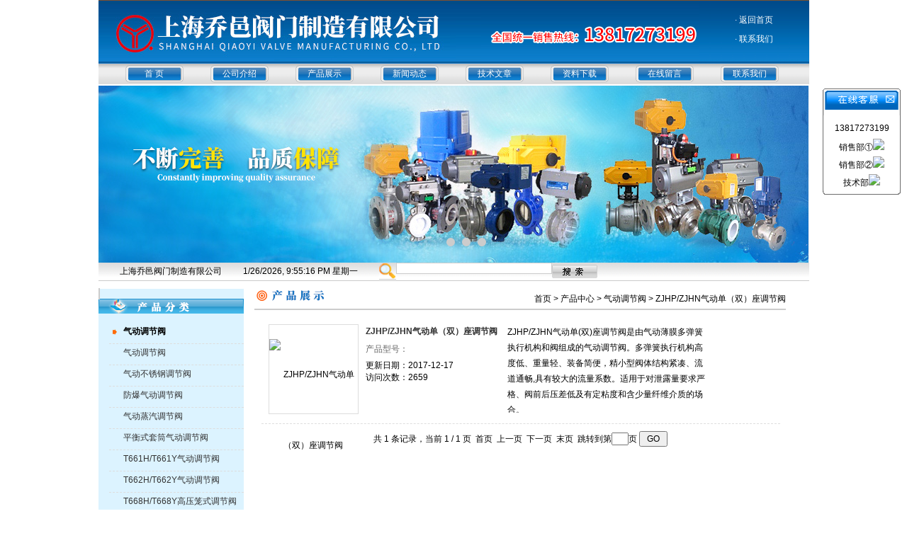

--- FILE ---
content_type: text/html; charset=utf-8
request_url: http://www.shqyv.com/qiaoyivalve-SonList-567573/
body_size: 6503
content:
<!DOCTYPE html PUBLIC "-//W3C//DTD XHTML 1.0 Transitional//EN" "http://www.w3.org/TR/xhtml1/DTD/xhtml1-transitional.dtd">
<html xmlns="http://www.w3.org/1999/xhtml">
<head>
<link rel="canonical" href="http://www.shqyv.com/qiaoyivalve-SonList-567573/" />

<meta http-equiv="Content-Type" content="text/html; charset=utf-8" />
<TITLE>ZJHP/ZJHN气动单（双）座调节阀-上海乔邑阀门制造有限公司</TITLE>
<META NAME="Description" CONTENT="上海乔邑阀门制造有限公司专业生产(供应)销售ZJHP/ZJHN气动单（双）座调节阀产品，公司具有良好的市场信誉，专业的销售和技术服务团队，凭着经营ZJHP/ZJHN气动单（双）座调节阀多年经验，熟悉并了解ZJHP/ZJHN气动单（双）座调节阀市场行情，迎得了国内外厂商的认可，欢迎来电来涵洽谈交流！">
<META NAME="Keywords" CONTENT="ZJHP/ZJHN气动单（双）座调节阀">
<link href="/skins/143473/css/css.css" rel="stylesheet" type="text/css" />
<script src="/skins/143473/Scripts/AC_RunActiveContent.js" type="text/javascript"></script>
<script type="text/javascript" src="/skins/143473/Scripts/jquery.pack.js"></script>
<script type="text/javascript" src="/skins/143473/Scripts/menu.js"></script>
<script type="application/ld+json">
{
"@context": "https://ziyuan.baidu.com/contexts/cambrian.jsonld",
"@id": "http://www.shqyv.com/qiaoyivalve-SonList-567573/",
"title": "ZJHP/ZJHN气动单（双）座调节阀-上海乔邑阀门制造有限公司",
"upDate": "2017-12-17T09:57:44"
    }</script>
<script language="javaScript" src="/js/JSChat.js"></script><script language="javaScript">function ChatBoxClickGXH() { DoChatBoxClickGXH('http://chat.hbzhan.com',149917) }</script><script>!window.jQuery && document.write('<script src="https://public.mtnets.com/Plugins/jQuery/2.2.4/jquery-2.2.4.min.js" integrity="sha384-rY/jv8mMhqDabXSo+UCggqKtdmBfd3qC2/KvyTDNQ6PcUJXaxK1tMepoQda4g5vB" crossorigin="anonymous">'+'</scr'+'ipt>');</script><script type="text/javascript" src="https://chat.hbzhan.com/chat/KFCenterBox/143473"></script><script type="text/javascript" src="https://chat.hbzhan.com/chat/KFLeftBox/143473"></script><script>
(function(){
var bp = document.createElement('script');
var curProtocol = window.location.protocol.split(':')[0];
if (curProtocol === 'https') {
bp.src = 'https://zz.bdstatic.com/linksubmit/push.js';
}
else {
bp.src = 'http://push.zhanzhang.baidu.com/push.js';
}
var s = document.getElementsByTagName("script")[0];
s.parentNode.insertBefore(bp, s);
})();
</script>
</head>

<body>
<div id="top">
  <div class="top_1">
      <div class="top_u1"><img src="/skins/143473/images/010_02.jpg"/></div>
      <div class="top_u2"><img src="/skins/143473/images/inde_04.gif" width="308" height="90" alt="" /></div>
      <div class="top_u3">
        <ul><li><a href="/" class="bai">· 返回首页</a></li></ul>
        <ul><li><a href="/contact.html" class="bai">· 联系我们</a></li></ul>
      </div>
    </ul>
  </div>
  <div class="top_nav">
    <ul>
      <li><a href="/" class="bai">首 页</a></li>
      <li><a href="/aboutus.html" class="bai">公司介绍</a></li>
      <li><a href="/products.html" class="bai">产品展示</a></li>
      <li><a href="/news.html" class="bai">新闻动态</a></li>
      <li><a href="/article.html" class="bai">技术文章</a></li>
      <li><a href="/down.html" class="bai">资料下载</a></li>
      <li><a href="/order.html" class="bai">在线留言</a></li>
      <li><a href="/contact.html" class="bai">联系我们</a></li>
    </ul>
  </div>
  <div id="banner_big">
    <div class="picBtnLeft">
           <!--数字按钮-->
           <div class="hd">
               <ul>
               <li></li><li></li><li></li>
              </ul>
            </div>
              <!--箭头按钮-->
              <div class="hdd">
              <a class="prev"></a>
              <a class="next"></a>
              </div>
            <div class="bd">
                <ul>
                    <li>
                       <div class="bg"></div>
                       <div class="pic"><img src="/skins/143473/images/ba1.jpg"/></div>
                       <div class="title"><a></a></div>
                  </li>
                    <li>
                       <div class="bg"></div>
                       <div class="pic"><img src="/skins/143473/images/ba2.jpg"/></div>
                       <div class="title"><a></a></div>
                  </li>
                  <li>
                       <div class="bg"></div>
                       <div class="pic"><img src="/skins/143473/images/ba3.jpg"/></div>
                       <div class="title"><a></a></div>
                  </li>
  
                 </ul>
      </div>
    </div>
    <script type="text/javascript">jQuery("#banner_big .picBtnLeft").slide({ mainCell:".bd ul",autoPlay:true });</script> 
  </div>
  <div class="top_search">
    <ul>
      <li>上海乔邑阀门制造有限公司</li>
      <li><div id="jnkc"></div>
          <div align="right"><script>setInterval("jnkc.innerHTML=new Date().toLocaleString()+' 星期'+'日一二三四五六'.charAt(new Date().getDay());",1000);</script></div></li>
      <li><img src="/skins/143473/images/w_33.gif" width="24" height="24" /></li>
      <form name="form1" method="post" action="products.html" onsubmit="return checkform(form1)">
      <input name="keyword" type="text" class="kuang" size="30" value="" style="float:left;">
      <span><input type="image" src="/skins/143473/images/inde_30.gif" width="64" height="19" alt=""  style="margin-top:3px;"/></span>
      </form>
    </ul>
  </div>
  <script language=Javascript>
      function checkform(form)
      {
          var flag=true;
          if(form("keyword").value==""){alert("请输入关键词!");form("keyword").focus();return false};
          if(form("keyword").value=="输入产品关键字"){alert("请输入关键词!");form("keyword").focus();return false};
          return flag;
      }
  </script>
</div>
<script src="https://www.hbzhan.com/mystat.aspx?u=qiaoyivalve"></script>
<div id="mid_ny">
  <div class="left"><span class="kuang"><div class="left">
  <ul><li><img src="/skins/143473/images/inde_35.gif" width="205" height="21" alt="" /></li></ul>
  <ul id="pro_nav_lb" class="pro_nav">
    
    <li>
    <a href="/qiaoyivalve-ParentList-565567/" title="气动调节阀" target="_blank"><strong>气动调节阀</strong></a>
      <ul>
        
        <li><a href="/qiaoyivalve-SonList-603981/" target="_blank" title="气动调节阀">气动调节阀</a></li>
        
        <li><a href="/qiaoyivalve-SonList-600269/" target="_blank" title="气动不锈钢调节阀">气动不锈钢调节阀</a></li>
        
        <li><a href="/qiaoyivalve-SonList-600268/" target="_blank" title="防爆气动调节阀">防爆气动调节阀</a></li>
        
        <li><a href="/qiaoyivalve-SonList-600267/" target="_blank" title="气动蒸汽调节阀">气动蒸汽调节阀</a></li>
        
        <li><a href="/qiaoyivalve-SonList-600266/" target="_blank" title="平衡式套筒气动调节阀">平衡式套筒气动调节阀</a></li>
        
        <li><a href="/qiaoyivalve-SonList-600265/" target="_blank" title="T661H/T661Y气动调节阀">T661H/T661Y气动调节阀</a></li>
        
        <li><a href="/qiaoyivalve-SonList-600264/" target="_blank" title="T662H/T662Y气动调节阀">T662H/T662Y气动调节阀</a></li>
        
        <li><a href="/qiaoyivalve-SonList-600263/" target="_blank" title="T668H/T668Y高压笼式调节阀">T668H/T668Y高压笼式调节阀</a></li>
        
        <li><a href="/qiaoyivalve-SonList-600262/" target="_blank" title="T641H/T641Y气动调节阀">T641H/T641Y气动调节阀</a></li>
        
        <li><a href="/qiaoyivalve-SonList-600261/" target="_blank" title="气动罐底调节阀">气动罐底调节阀</a></li>
        
        <li><a href="/qiaoyivalve-SonList-600260/" target="_blank" title="气动三通调节阀">气动三通调节阀</a></li>
        
        <li><a href="/qiaoyivalve-SonList-600259/" target="_blank" title="精小型气动薄膜双座调节阀">精小型气动薄膜双座调节阀</a></li>
        
        <li><a href="/qiaoyivalve-SonList-600257/" target="_blank" title="气动单座（套筒）调节阀">气动单座（套筒）调节阀</a></li>
        
        <li><a href="/qiaoyivalve-SonList-600255/" target="_blank" title="气动薄膜衬氟调节阀">气动薄膜衬氟调节阀</a></li>
        
        <li><a href="/qiaoyivalve-SonList-600253/" target="_blank" title="气动薄膜衬四氟单座调节阀">气动薄膜衬四氟单座调节阀</a></li>
        
        <li><a href="/qiaoyivalve-SonList-600251/" target="_blank" title="气动薄膜带波纹管调节阀">气动薄膜带波纹管调节阀</a></li>
        
        <li><a href="/qiaoyivalve-SonList-600249/" target="_blank" title="精小型气动薄膜角型调节阀">精小型气动薄膜角型调节阀</a></li>
        
        <li><a href="/qiaoyivalve-SonList-600246/" target="_blank" title="气动薄膜直通双座调节阀">气动薄膜直通双座调节阀</a></li>
        
        <li><a href="/qiaoyivalve-SonList-600244/" target="_blank" title="气动薄膜Y型疏水阀">气动薄膜Y型疏水阀</a></li>
        
        <li><a href="/qiaoyivalve-SonList-600240/" target="_blank" title="防爆气动不锈钢调节阀">防爆气动不锈钢调节阀</a></li>
        
        <li><a href="/qiaoyivalve-SonList-600238/" target="_blank" title="气动单座低温调节阀">气动单座低温调节阀</a></li>
        
        <li><a href="/qiaoyivalve-SonList-600235/" target="_blank" title="气动薄膜直通单座调节阀">气动薄膜直通单座调节阀</a></li>
        
        <li><a href="/qiaoyivalve-SonList-600232/" target="_blank" title="精小型气动薄膜角形单座调节阀">精小型气动薄膜角形单座调节阀</a></li>
        
        <li><a href="/qiaoyivalve-SonList-600230/" target="_blank" title="氮封装置">氮封装置</a></li>
        
        <li><a href="/qiaoyivalve-SonList-579803/" target="_blank" title="ZJHQ（X）/ZMAQ（X）气动三通调节阀">ZJHQ（X）/ZMAQ（X）气动三通调节阀</a></li>
        
        <li><a href="/qiaoyivalve-SonList-579802/" target="_blank" title="ZMAP/ZMAN气动调节阀">ZMAP/ZMAN气动调节阀</a></li>
        
        <li><a href="/qiaoyivalve-SonList-579800/" target="_blank" title="气动单座调节阀">气动单座调节阀</a></li>
        
        <li><a href="/qiaoyivalve-SonList-579799/" target="_blank" title="ZMAPF气动薄膜衬氟调节阀">ZMAPF气动薄膜衬氟调节阀</a></li>
        
        <li><a href="/qiaoyivalve-SonList-579798/" target="_blank" title="气动套筒调节阀">气动套筒调节阀</a></li>
        
        <li><a href="/qiaoyivalve-SonList-579797/" target="_blank" title="ZJHP精小型气动单座调节阀">ZJHP精小型气动单座调节阀</a></li>
        
        <li><a href="/qiaoyivalve-SonList-579796/" target="_blank" title="ZJHPF46气动衬氟调节阀">ZJHPF46气动衬氟调节阀</a></li>
        
        <li><a href="/qiaoyivalve-SonList-579795/" target="_blank" title="气动薄膜双座调节阀">气动薄膜双座调节阀</a></li>
        
        <li><a href="/qiaoyivalve-SonList-579794/" target="_blank" title="ZTRS气动卫生型调节阀">ZTRS气动卫生型调节阀</a></li>
        
        <li><a href="/qiaoyivalve-SonList-579793/" target="_blank" title="ZJHPF46气动衬氟单座调节阀">ZJHPF46气动衬氟单座调节阀</a></li>
        
        <li><a href="/qiaoyivalve-SonList-579792/" target="_blank" title="ZMAP/ZMAN气动薄膜低温调节阀">ZMAP/ZMAN气动薄膜低温调节阀</a></li>
        
        <li><a href="/qiaoyivalve-SonList-579791/" target="_blank" title="ZMAP/ZMBP气动薄膜单座调节阀">ZMAP/ZMBP气动薄膜单座调节阀</a></li>
        
        <li><a href="/qiaoyivalve-SonList-579790/" target="_blank" title="ZJHJ气动薄膜角式调节阀">ZJHJ气动薄膜角式调节阀</a></li>
        
        <li><a href="/qiaoyivalve-SonList-579789/" target="_blank" title="ZJHP气动调节阀">ZJHP气动调节阀</a></li>
        
        <li><a href="/qiaoyivalve-SonList-579788/" target="_blank" title="ZMAN/ZMBN气动薄膜双座调节阀">ZMAN/ZMBN气动薄膜双座调节阀</a></li>
        
        <li><a href="/qiaoyivalve-SonList-579787/" target="_blank" title="ZJHM精小型气动套筒调节阀">ZJHM精小型气动套筒调节阀</a></li>
        
        <li><a href="/qiaoyivalve-SonList-579786/" target="_blank" title="HCN低噪音笼式调节阀">HCN低噪音笼式调节阀</a></li>
        
        <li><a href="/qiaoyivalve-SonList-579785/" target="_blank" title="HTS单座调节阀">HTS单座调节阀</a></li>
        
        <li><a href="/qiaoyivalve-SonList-579784/" target="_blank" title="HSC笼式单座调节阀">HSC笼式单座调节阀</a></li>
        
        <li><a href="/qiaoyivalve-SonList-579783/" target="_blank" title="HCB/HCP平衡笼式单座、双座调节阀">HCB/HCP平衡笼式单座、双座调节阀</a></li>
        
        <li><a href="/qiaoyivalve-SonList-579782/" target="_blank" title="HLC小口径套筒单座调节阀">HLC小口径套筒单座调节阀</a></li>
        
        <li><a href="/qiaoyivalve-SonList-579781/" target="_blank" title="HTW多级套筒式调节阀">HTW多级套筒式调节阀</a></li>
        
        <li><a href="/qiaoyivalve-SonList-579780/" target="_blank" title="HTSW波纹管密封单座调节阀">HTSW波纹管密封单座调节阀</a></li>
        
        <li><a href="/qiaoyivalve-SonList-579779/" target="_blank" title="HLC小口径笼式单座调节阀">HLC小口径笼式单座调节阀</a></li>
        
        <li><a href="/qiaoyivalve-SonList-579778/" target="_blank" title="HCBE笼式调节阀">HCBE笼式调节阀</a></li>
        
        <li><a href="/qiaoyivalve-SonList-579777/" target="_blank" title="HLS小口径单座调节阀">HLS小口径单座调节阀</a></li>
        
        <li><a href="/qiaoyivalve-SonList-568187/" target="_blank" title="ZJHP气动薄膜单座调节阀">ZJHP气动薄膜单座调节阀</a></li>
        
        <li><a href="/qiaoyivalve-SonList-568186/" target="_blank" title="ZJHN气动薄膜双座调节阀">ZJHN气动薄膜双座调节阀</a></li>
        
        <li><a href="/qiaoyivalve-SonList-568185/" target="_blank" title="ZJHM气动薄膜套筒调节阀">ZJHM气动薄膜套筒调节阀</a></li>
        
        <li><a href="/qiaoyivalve-SonList-568184/" target="_blank" title="ZJHF、ZJHH气动薄膜三通调节阀">ZJHF、ZJHH气动薄膜三通调节阀</a></li>
        
        <li><a href="/qiaoyivalve-SonList-568183/" target="_blank" title="ZJHL气动薄膜笼式调节阀">ZJHL气动薄膜笼式调节阀</a></li>
        
        <li><a href="/qiaoyivalve-SonList-568182/" target="_blank" title="ZJHJ气动薄膜角式调节阀/高压角式调节阀">ZJHJ气动薄膜角式调节阀/高压角式调节阀</a></li>
        
        <li><a href="/qiaoyivalve-SonList-568181/" target="_blank" title="ZJHG气动隔膜调节阀">ZJHG气动隔膜调节阀</a></li>
        
        <li><a href="/qiaoyivalve-SonList-568180/" target="_blank" title="ZJHSP/M气动活塞式调节阀">ZJHSP/M气动活塞式调节阀</a></li>
        
        <li><a href="/qiaoyivalve-SonList-568179/" target="_blank" title="ZJHQP/M精小型气动薄膜调节阀">ZJHQP/M精小型气动薄膜调节阀</a></li>
        
        <li><a href="/qiaoyivalve-SonList-568178/" target="_blank" title="ZJHW气动微小流量调节阀">ZJHW气动微小流量调节阀</a></li>
        
        <li><a href="/qiaoyivalve-SonList-568177/" target="_blank" title="ZJHGYL气动高压调节阀">ZJHGYL气动高压调节阀</a></li>
        
        <li><a href="/qiaoyivalve-SonList-568176/" target="_blank" title="ZMAGW气动高温调节阀">ZMAGW气动高温调节阀</a></li>
        
        <li><a href="/qiaoyivalve-SonList-568175/" target="_blank" title="ZAMDWP/M气动低温调节阀">ZAMDWP/M气动低温调节阀</a></li>
        
        <li><a href="/qiaoyivalve-SonList-568174/" target="_blank" title="ZJHBP/M气动波纹管密封调节阀">ZJHBP/M气动波纹管密封调节阀</a></li>
        
        <li><a href="/qiaoyivalve-SonList-568173/" target="_blank" title="ZJHPF46系列气动衬氟调节阀、气动衬四氟调节阀">ZJHPF46系列气动衬氟调节阀、气动衬四氟调节阀</a></li>
        
        <li><a href="/qiaoyivalve-SonList-568172/" target="_blank" title="ZJHBW-P/M气动保温调节阀、夹套保温气动调节阀">ZJHBW-P/M气动保温调节阀、夹套保温气动调节阀</a></li>
        
        <li><a href="/qiaoyivalve-SonList-568171/" target="_blank" title="ZTRS气动卫生级调节阀">ZTRS气动卫生级调节阀</a></li>
        
        <li><a href="/qiaoyivalve-SonList-568170/" target="_blank" title="ZHYQ气动罐底调节阀">ZHYQ气动罐底调节阀</a></li>
        
        <li><a href="/qiaoyivalve-SonList-567800/" target="_blank" title="ZHD气动多级调节阀">ZHD气动多级调节阀</a></li>
        
        <li><a href="/qiaoyivalve-SonList-567798/" target="_blank" title="ZJHCF气动衬氟调节阀">ZJHCF气动衬氟调节阀</a></li>
        
        <li><a href="/qiaoyivalve-SonList-567796/" target="_blank" title="ZJHW气动小流量调节阀">ZJHW气动小流量调节阀</a></li>
        
        <li><a href="/qiaoyivalve-SonList-567794/" target="_blank" title="ZJHJ气动角式调节阀">ZJHJ气动角式调节阀</a></li>
        
        <li><a href="/qiaoyivalve-SonList-567792/" target="_blank" title="ZJHF气动三通调节阀">ZJHF气动三通调节阀</a></li>
        
        <li><a href="/qiaoyivalve-SonList-567790/" target="_blank" title="ZJHM气动套筒调节阀">ZJHM气动套筒调节阀</a></li>
        
        <li><a href="/qiaoyivalve-SonList-567788/" target="_blank" title="ZJHP气动单座调节阀">ZJHP气动单座调节阀</a></li>
        
        <li><a href="/qiaoyivalve-SonList-567573/" target="_blank" title="ZJHP/ZJHN气动单（双）座调节阀">ZJHP/ZJHN气动单（双）座调节阀</a></li>
        	
      </ul>
    </li>
    	  
  </ul>
</div>
</span></div>
  <div class="mid">
    <div class="mid_3">      
        <div style="border-bottom:2px solid #ccc; float:left; width:750px; height:28px; line-height:28px;"><img src="/skins/143473/images/1a_06.gif" width="102" height="19" alt="" style="float:left" /><span class="intit"><a href="/" target="_blank" >首页</a> > <a href="/products/" target="_blank">产品中心</a> > <a href="/qiaoyivalve-ParentList-565567/">气动调节阀</a> > <a href="">ZJHP/ZJHN气动单（双）座调节阀</a>
            </span></div>   
 	   <ul id="prolist_box">
			   
              
			  
			    <li id="ind_pro_img">
				      <div>
  <a href="/qiaoyivalve-Products-9323872/"  title="ZJHP/ZJHN气动单（双）座调节阀"class="zh_img" target="_blank">
  
    <img src="http://img63.hbzhan.com/gxhpic_24bf39ddd0/1086c6aab4417ffb971e033f78f78333b426c218ab40f0a94071ef572a60ff47cc74576a5c2d7b20_100_100_5.jpg" alt="ZJHP/ZJHN气动单（双）座调节阀" style="padding-top:20px"/>
  </a></div>
  
	   <div class="pro_name">
	     <h1><a href="/qiaoyivalve-Products-9323872/"  title="ZJHP/ZJHN气动单（双）座调节阀">ZJHP/ZJHN气动单（双）座调节阀</a></h1>
		 <p>产品型号：</p>
	     更新日期：2017-12-17 <br />
 访问次数：2659
	   </div>
	   
	   <div class="pro_ms">ZJHP/ZJHN气动单(双)座调节阀是由气动薄膜多弹簧执行机构和阀组成的气动调节阀。多弹簧执行机构高度低、重量轻、装备简便，精小型阀体结构紧凑、流道通畅,具有较大的流量系数。适用于对泄露量要求严格、阀前后压差低及有定粘度和含少量纤维介质的场合。</div>
	   	
<div id="clear"></div>	
				</li>
				
				
                
			</ul>

		<div id="fengye">共&nbsp;1&nbsp;条记录，当前&nbsp;1&nbsp;/&nbsp;1&nbsp;页&nbsp;&nbsp;首页&nbsp;&nbsp;上一页&nbsp;&nbsp;下一页&nbsp;&nbsp;末页&nbsp;&nbsp;跳转到第<input style="width:20px" class="p_input" type="text" name="custompage" id="custompage" onkeypress="return event.keyCode>=48&&event.keyCode<=57">页&nbsp;<input type="button" value="GO" style="width:40px;height:22px"/></div>
    </div>
  </div>
</div>
<div id="foot" style="margin-top:10px">
  <ul class="mainpro"><li class="textbai"><strong>ZJHP/ZJHN气动单（双）座调节阀厂家为您提供优质的ZJHP/ZJHN气动单（双）座调节阀，欢迎来电咨询ZJHP/ZJHN气动单（双）座调节阀价格</strong></li></ul>
  <ul><li>公司名称：上海乔邑阀门制造有限公司　公司地址:上海市奉贤区联合北路215号奉贤工业区 邮政编码：201400 <a href="http://www.shqyv.com/">返回首页</a></li></ul>
  <ul><li>联系人：王经理　联系电话：86-021-31263567传真号码：　手机号码：13817273199　公司网址：www.shqyv.com</li></ul>
  <ul><li>网站访问统计：1027972　网站ICP备案号：<a href="http://beian.miit.gov.cn/" target="_blank">沪ICP备14051832号-1</a> 　<a href="/sitemap.xml">GoogleSiteMap</a></li></ul>
</div>
<div id="kfFloat" style="margin: 0pt; padding: 0pt; z-index: 20; visibility: visible; position: absolute; top: 124.5px; right: 9px;">
<table id="qqtab" width="110" cellspacing="0" cellpadding="0" border="0">

<tr>
<td width="110"  valign="top"  background="/skins/143473/images/ind_17.gif" ><img src="/skins/143473/images/ind_15.gif" width="110" height="38" border="0" usemap="#MapMap1000">
 <map name="MapMap1000">
              <area shape="rect" coords="83,4,106,24" href="#" onclick="javascript:turnoff('kfFloat')" title="关闭">
            </map>
</td>
</tr>
<tr  background="/skins/143473/images/ind_17.gif">
<td align="center" valign="middle"  background="/skins/143473/images/ind_17.gif" style="padding-top:6px;">
<table width="108" cellspacing="0" cellpadding="0" border="0">
<tbody><tr>
          <td  height="25"><div align="center">13817273199</div></td>
        </tr>
        <tr>
          <td  height="25"><div align="center">销售部①<a href="tencent://message/?uin=839831006&amp;Site=&amp;Menu=yes" title="销售部①" style="text-decoration:none;"><img border="0" src="http://wpa.qq.com/pa?p=1:839831006:4"></a></div></td>
        </tr>
           <tr>
          <td  height="25"><div align="center">销售部②<a href="tencent://message/?uin=2092289321&amp;Site=&amp;Menu=yes" title="销售部②" style="text-decoration:none;"><img border="0" src="http://wpa.qq.com/pa?p=1:2092289321:4"></a></div></td>
        </tr>
                   <tr>
          <td  height="25"><div align="center">技术部<a href="tencent://message/?uin=1069570732&amp;Site=&amp;Menu=yes" title="技术部" style="text-decoration:none;"><img border="0" src="http://wpa.qq.com/pa?p=1:1069570732:4"></a></div></td>
        </tr>
</tbody>
</table></td>
</tr>
<tr>
<td width="110"  valign="bottom"  background="/skins/143473/images/ind_17.gif"><img src="/skins/143473/images/ind_37.gif" width="110" height="6" /></td>
</tr>
</table><table width="110" border="0" cellspacing="0" cellpadding="0">
  <tr>
    <td>　</td>
  </tr>
</table>

</div>
<!-- JiaThis Button BEGIN -->
<script type="text/javascript" src="http://v3.jiathis.com/code/jiathis_r.js?type=left&amp;move=0&amp;btn=l3.gif" charset="utf-8"></script>
<!-- JiaThis Button END -->
<script>
function turnoff(obj){
document.getElementById(obj).style.display="none";
}
</script>
<script type="text/javascript">
//<![CDATA[
var tips; var theTop = 120; var old = theTop;
function initFloatTips() {
tips = document.getElementById('kfFloat');
moveTips();
};
function moveTips() {
var grantt=20;
if (window.innerHeight) {
pos = window.pageYOffset
}
else if (document.documentElement && document.documentElement.scrollTop) {
pos = document.documentElement.scrollTop
}
else if (document.body) {
pos = document.body.scrollTop;
}
pos=pos-tips.offsetTop+theTop;
pos=tips.offsetTop+pos/10;

if (pos < theTop) pos = theTop;
if (pos != old) {
tips.style.top = pos+"px";
grantt=10;
//alert(tips.style.top);
}
old = pos;
setTimeout(moveTips,grantt);
}
//!]]>
initFloatTips();
</script>

 <script type='text/javascript' src='/js/VideoIfrmeReload.js?v=001'></script>
  
</html></body>

--- FILE ---
content_type: text/css
request_url: http://www.shqyv.com/skins/143473/css/css.css
body_size: 2902
content:
body,td,th {
	font-size: 12px;
	color: #000000;
}
ul,li{ list-style:none; margin:0px; padding:0px;}
body {
	background-color: #FFFFFF;
	margin-left: 0px;
	margin-top: 0px;
	margin-right: 0px;
	margin-bottom: 0px;
}
.test12 {
	font-size: 12px;
	line-height: 21px;
}
.test13 {
	font-size: 13px;
	line-height: 22px;
}
.test12red {
	font-size: 12px;
	line-height: 21px;
	color: #FF0000;
}
.test12chen {
	font-size: 12px;
	line-height: 21px;
	color: #FF6600;
}
.test15 {
	font-size: 15px;
}
.kuang {
	border: 1px solid #cacaca;
}
a:link {
	font-size: 12px;
	text-decoration: none;
	color: #000000;
	border:none;
}
a:visited {
	font-size: 12px;
	text-decoration: none;
	color: #000000;
	border:none;
}
a:hover {
	font-size: 12px;
	text-decoration: underline;
	color: #333333;
	border:none;
}
a:active {
	font-size: 12px;
	text-decoration: none;
	border:none;
}
.kuang {
	border: 1px solid #CCCCCC;
}
.bootmxu {
	border-top-width: 1px;
	border-right-width: 1px;
	border-bottom-width: 1px;
	border-left-width: 1px;
	border-top-style: none;
	border-right-style: none;
	border-bottom-style: dashed;
	border-left-style: none;
	border-top-color: #CCCCCC;
	border-right-color: #CCCCCC;
	border-bottom-color: #CCCCCC;
	border-left-color: #CCCCCC;
}
.padding{
padding-top:2px;}
a.bai:link {
	font-size: 12px;
	text-decoration: none;
	color: #ffffff;
}
a.bai:visited {
	font-size: 12px;
	text-decoration: none;
	color: #ffffff;
}
a.bai:hover {
	font-size: 12px;
	text-decoration: none;
	color: #CCCCCC;
	text-decoration: none;

}
a.bai:active {
	font-size: 12px;
	text-decoration: none;
		color: #ffffff;

}
.textbai {
	color: #FFFFFF;
	padding-top:4px;
	height:25px;
	line-height:25px;
}
.input {
	border: 1px solid #CCCCCC;
}

#top{ width:1003px; margin:0px auto; clear:both;}
.top_1{ width:1003px; height:90px;background:url(/skins/143473/images/inde_02.gif) repeat-x; clear:both;}
.top_u1{ float:left;color:#FFF; width:540px;}
.top_u2{ float:left; width:308px;}
.top_u3{ float:right;width:105px; padding-top:10px;}
.top_u3 ul{ padding-top:10px;}

.top_nav{ width:1003px; height:29px;background:url(/skins/143473/images/inde_07.gif) repeat-x;}
.top_nav ul li{ float:left; width:82px; height:29px; background:url(/skins/143473/images/inde_09.gif) no-repeat; padding-top:2px;margin-left: 38px;
text-align: center;padding-top: 2px;line-height: 24px;}
.top_nav ul li a{ width:82px; height:29px; text-align:center;}

.top_search{ width:1003px; height:29px; background:url(/skins/143473/images/indeaa_31.gif) repeat-x;}
.top_search ul li{ float:left; line-height:24px; padding-left:30px;}
.top_search ul span img{ padding-top:5px;}

#mid { width:1003px; margin:0px auto; margin-top:8px;}
.left{ width:205px; float:left; background:#dcf3ff;}
.left_list li{ background:url(/skins/143473/images/vip_53.gif) 3px no-repeat; float:left; width:180px; overflow:hidden; display:block; height:23px; line-height:23px;}
.left_list li a{ padding-left:15px; font-weight:bold;}
.left_list li img{ margin:0px auto;}
.left_list li ul li{ border:none; background:none; line-height:23px; height:23px; overflow:hidden; padding-left:15px;}
.left_list li ul li a{height:23px; line-height:23px; display:block;}

.pro_nav{ margin-top:10px;}
.pro_nav li{ line-height:24px; margin-top:5px; border-bottom:1px solid #ddd; padding-left:15px;}
.pro_nav li:hover .dla{ color:#ff6600;}
.pro_nav li a{ background:url(/skins/143473/images/vip_53.gif) 3px no-repeat; padding-left:20px; width:160px;overflow:hidden; display:block; height:24px; color:#000; padding-right:5px;}
.pro_nav li a:hover{ color:#ff6600;}
.pro_nav li ul li{ border:none; background:none; line-height:30px; height:24px; overflow:hidden; padding-left:0px; border-top:1px dashed #ddd;}
.pro_nav li ul li:hover{ border:none;border-top:1px dashed #ddd;}
.pro_nav li ul li a{ background:none;height:24px; line-height:24px; display:block; color:#333;}

#mid .mid{ width:552px;float: left; padding:0px 15px;}
#mid .mid_1,.mid_2,.mid_3{ clear:both;}
#mid dl{ width:100px;background:#ccc; float:left; height:2px;}
#mid dt{ width:452px;background:#2390df; float:right;height:2px;}

.biaoti{border-bottom:#2390df 2px solid;height: 19px;}
.biaoti li{ height:19px;}
.biaoti a{ float:right;}
.biaoti img{ width:100px; border-bottom:#ccc 2px solid; float:left;}

.right_3 #news_ul li{ float:left; background: url('/skins/102620/images/ks_36.gif') no-repeat scroll 0px 15px transparent; width:186px;padding-top: 10px; overflow:hidden;white-space:nowrap;text-overflow:ellipsis;}

#news_ul li{ float:left; background: url('/skins/102620/images/ks_36.gif') no-repeat scroll 0px 15px transparent; width:550px;padding-top: 10px;}
#news_ul li a{padding-left: 10px;display: block;float: left;}
#news_ul li font{ float:right;}
.right{width:205px; float:right; background:#fff7df;}
.right_1,.right_2,.right_3{ clear:both; line-height:20px;}
.right_2{ margin-top:8px;}
#right_pro li{ float:left; background:url(/skins/102620/images/vip_53.gif) no-repeat; width:185px; overflow:hidden;white-space:nowrap;text-overflow:ellipsis; padding-left:10px;}
#foot{ width:1003px; margin:0px auto; margin-top:10px; clear:both; padding-top:20px;}
.mainpro{ width:1003px; background:url(/skins/143473/images/aid_11.gif) repeat-x; background:#2b99cb;}
#foot ul{ margin-bottom:10px;}
#foot ul li{ text-align:center;}

.partner { width:1003px; margin:0px auto;clear:both; padding-top:8px;}
.partner ul li{ width:190px;float:left;}

#mid_ny { width:1003px; margin:0px auto; margin-top:8px;}
#mid_ny .mid{ width:752px;float: left; padding:0px 15px;}
#mid_ny dl{ width:137px;background:#ccc; float:left; height:2px;}
#mid_ny dt{ width:615px;background:#2390df; float:right;height:2px;}
#cont,#cont_1 { padding:5px 5px; clear:both;}
#cont li{ border-bottom:1px dashed #ccc; width:752px; float:left; padding-bottom:5px;}
#cont li font{ float:right;}
.newsde_title{ font-size:15px; font-weight:bold; text-align:center; height:25px; border-bottom:1px solid #ccc;}
.newsde_time{ text-align:center;}
.newsde_cont{ line-height:21px;}
#fengye{ clear:both; font-size:12px; margin-top:10px; margin-bottom:20px; text-align:center;}

#pro_ul{ padding:15px 10px 10px 10px; *padding:15px 5px 10px 5px;  clear:both; overflow:hidden;}
#pro_ul_1{ padding-top:15px;clear:both; overflow:hidden; width:600px;}
#pro_ul #ind_pro_img{ text-align:center; width:125px; float:left; margin:0px 8px 10px 10px;_margin:0px 6px 10px 10px;}
#pro_ul_1 #ind_pro_img{ text-align:center; width:125px; float:left; margin:0px 8px 10px 10px;_margin:0px 6px 10px 10px;}

#pro_ul .proimg_bk{ width:125px; height:125px; border:1px solid #ddd;}
#pro_ul_1 .proimg_bk{ width:125px; height:125px; border:1px solid #ddd;}
#ind_pro_img .proimg{width:120px;text-align:center;border:1px solid #fff;line-height:125px;height:125px;font-size:125px;}
*>#ind_pro_img .proimg{font-size:12px;}
#ind_pro_img img {vertical-align:middle; border:none;}
#pro_ul h1{ font-size:12px; line-height:20px; height:16px; overflow:hidden; font-weight:normal; text-align:center;}
#pro_ul_1 h1{ font-size:12px; line-height:20px; height:40px; overflow:hidden; font-weight:normal; text-align:center;}
#pro_ul h1 a{ color:#333;}
#pro_ul_1 h1 a{ color:#333;}
#pro_ul h1 a:hover{color:#ff6600;}
#pro_ul_1 h1 a:hover{color:#ff6600;}

.prodetail_box{ clear:both; margin-bottom:10px;  padding:10px;}
.prodetail_img{ float:left; width:250px; margin-right:20px; text-align:center;}
.pro_text01{ float:left; line-height:24px;}
.pro_text01 p{ clear:both; margin-bottom:5px;}
.pro_text01 p b{ float:left; display:block; width:70px;}
.pro_text01 p span{ float:left; width:250px;}

#pro_xxnr_box{ clear:both; line-height:24px; font-size:12px;}
#pro_xxnr_box .bt{ height:30px; line-height:30px; background:#ddd; padding-left:15px; color:#333; font-size:14px; font-weight:normal; margin-bottom:15px;}
#pro_xxnr_box .xxbrbox{ padding:5px;width: 100%;}
#pro_xxnr_box .xxbrbox table{border: 0px solid #fff;border-collapse:collapse;}
#pro_xxnr_box .xxbrbox table td{ border:1px solid #ccc; padding-left:5px; font-size:12px;}

#prolist_box{ padding:10px 10px 0 10px; clear:both;}
#prolist_box li{ clear:both; border-bottom:1px dashed #ddd; padding-bottom:10px; padding-top:10px; clear:both; height:130px;}
#prolist_box li:hover{ background:#f1f1f1;}
#prolist_box li .zh_img{ float:left;border:1px solid #ddd; line-height:100px; height:125px; width:125px; background:#fff; text-align:center; margin-left:10px;}
#prolist_box li img{ vertical-align:middle; }

#prolist_box li .pro_name{ float:left; margin-left:10px; font-size:12px; width:200px; overflow:hidden; height:125px; }
#prolist_box li .pro_name h1{ font-size:14px; line-height:20px; font-weight:bold; margin-bottom:5px;}
#prolist_box li .pro_name h1 a{ color:#333333;}
#prolist_box li .pro_name h1 a:hover{ color:#db1515;}
#prolist_box li .pro_name h1 a br{ float:left; display:none;}
#prolist_box li .pro_name p{color:#666; line-height:20px; height:20px; overflow:hidden; margin-bottom:5px;}
#prolist_box li .pro_name .pro_xxjsan{ background:url(../images/guide_ico.gif) no-repeat left; padding-left:20px; display:block; color:#666; width:125px;}
#prolist_box li .pro_name .pro_xxjsan:hover{ color:#FF0000;}

#prolist_box li .pro_ms{ float:left; height:125px; line-height:22px; overflow:hidden; width:280px;}



#prolist_box li .zh_img span{width:100px;text-align:center;border:0px solid #fff;line-height:100px;height:100px;font-size:100px;}
*>#ind_pro_img .proimg{font-size:12px;}
.intit{ float:right}
.intit a{ }


#pro_xxnr_box .xxbrbox  table {
    width: 100%!important;}
	
/*----宽屏*banner----*/
#banner_big { height: 250px; width: 100%; background: none; clear: both; position: relative; z-index: 999 }
#banner_big .picBtnLeft { height: 250px; position: relative; zoom: 1; width: 100%; overflow: hidden; }
/*----圆角切换按钮----*/
#banner_big .picBtnLeft .hd { width: 135px; height: 10px; position: absolute; left: 50%; margin-left: -30px; text-align: center; bottom: 30px; z-index: 10; }
#banner_big .picBtnLeft .hd ul { overflow: hidden; zoom: 1; display: block; height: 12px; width: 110px; padding: 5px 15px 5px 15px; }
#banner_big .picBtnLeft .hd ul li { float: left; _display: inline; cursor: pointer; text-align: center; -moz-border-radius: 15px; -webkit-border-radius: 15px; border-radius: 15px; width: 12px; height: 12px; background: #ccc; overflow: hidden; margin-right: 5px; margin-left: 5px; }
#banner_big .picBtnLeft .hd ul li.on { background: #0075c1; }
#banner_big .picBtnLeft .bd { height: 250px; left: 50%; margin-left: -502px; position: absolute; width: 1003px; }
#banner_big .picBtnLeft .bd img { height: 250px; width: 1003px; z-index: 1; }
#banner_big .picBtnLeft .bd li { position: relative; zoom: 1; width: 1003px; display: inline-block; }
#banner_big .picBtnLeft .bd li .pic { position: relative; z-index: 0; line-height: 0px; }
#banner_big .picBtnLeft .bd li .bg { display: none; }
#banner_big .picBtnLeft .bd li .title { display: none; }
#banner_big .picBtnLeft .bd a img { padding-top: 0px!important }
/*----宽屏*结束----*/